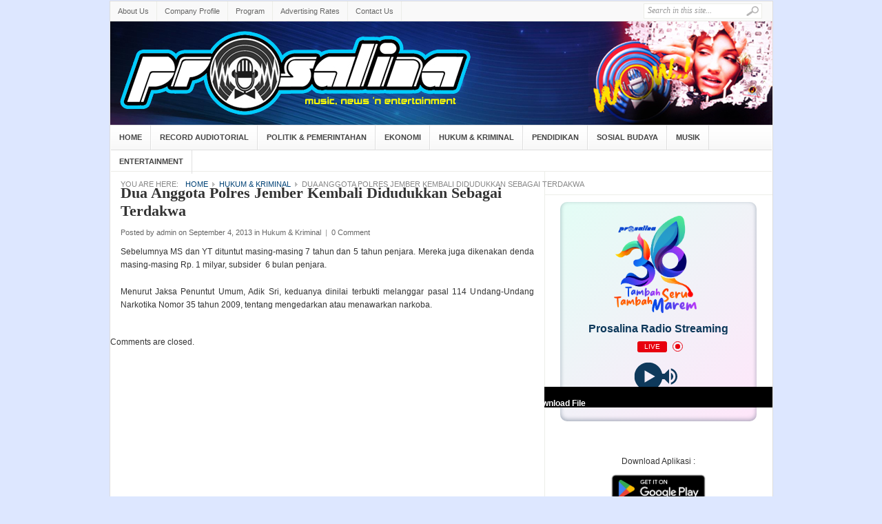

--- FILE ---
content_type: text/html; charset=UTF-8
request_url: https://www.prosalinaradio.com/2013/09/04/dua-anggota-polres-jember-kembali-didudukkan-sebagai-tersangka/
body_size: 11658
content:
<!DOCTYPE html PUBLIC "-//W3C//DTD XHTML 1.0 Transitional//EN" "http://www.w3.org/TR/xhtml1/DTD/xhtml1-transitional.dtd">
<html xmlns="http://www.w3.org/1999/xhtml" lang="en-US" xml:lang="en-US">
<head profile="http://gmpg.org/xfn/11">
<title>  Dua Anggota Polres Jember Kembali Didudukkan Sebagai Terdakwa | Radio Prosalina FM 101.3 Jember</title>
<link rel="stylesheet" type="text/css" href="https://www.prosalinaradio.com/wp-content/themes/pro/style.css" media="screen" />
<meta name='robots' content='max-image-preview:large' />

<script type="text/javascript">
var TB_pluginPath = 'https://www.prosalinaradio.com/wp-content/plugins/tweet-blender', TB_C_pluginPath = 'https://www.prosalinaradio.com/wp-content/plugins/tweet-blender-charts';
var TB_config = {
'widget_check_sources':true,
'rate_limit_data':'Array',
'general_timestamp_format':false,
'general_seo_tweets_googleoff':false,
'general_seo_footer_googleoff':false,
'widget_show_source':true,
'widget_show_refresh':true,
'archive_show_source':false,
'archive_tweets_num':'10',
'archive_is_disabled':false,
'archive_auto_page':false,
'archive_keep_tweets':'0',
'archive_show_source_selector':false,
'advanced_no_search_api':false,
'filter_lang':' ',
'filter_hide_mentions':false,
'filter_hide_replies':false,
'filter_hide_retweets':false,
'filter_bad_strings':false,
'filter_limit_per_source':false,
'filter_hide_same_text':false,
'filter_hide_not_replies':false,
'ajax_url':'https://www.prosalinaradio.com/wp-admin/admin-ajax.php'
}</script>
<link rel='dns-prefetch' href='//www.googletagmanager.com' />
<link rel="alternate" type="application/rss+xml" title="Radio Prosalina FM 101.3 Jember &raquo; Feed" href="https://www.prosalinaradio.com/feed/" />
<link rel="alternate" type="application/rss+xml" title="Radio Prosalina FM 101.3 Jember &raquo; Comments Feed" href="https://www.prosalinaradio.com/comments/feed/" />
<link rel="alternate" type="application/rss+xml" title="Radio Prosalina FM 101.3 Jember &raquo; Dua Anggota Polres Jember Kembali Didudukkan Sebagai Terdakwa Comments Feed" href="https://www.prosalinaradio.com/2013/09/04/dua-anggota-polres-jember-kembali-didudukkan-sebagai-tersangka/feed/" />
<link rel="alternate" title="oEmbed (JSON)" type="application/json+oembed" href="https://www.prosalinaradio.com/wp-json/oembed/1.0/embed?url=https%3A%2F%2Fwww.prosalinaradio.com%2F2013%2F09%2F04%2Fdua-anggota-polres-jember-kembali-didudukkan-sebagai-tersangka%2F" />
<link rel="alternate" title="oEmbed (XML)" type="text/xml+oembed" href="https://www.prosalinaradio.com/wp-json/oembed/1.0/embed?url=https%3A%2F%2Fwww.prosalinaradio.com%2F2013%2F09%2F04%2Fdua-anggota-polres-jember-kembali-didudukkan-sebagai-tersangka%2F&#038;format=xml" />
<meta content="weekly v.2.0.0" name="generator"/><meta content="Theme Junkie Framework v.1.0.5" name="generator"/><style id='wp-img-auto-sizes-contain-inline-css' type='text/css'>
img:is([sizes=auto i],[sizes^="auto," i]){contain-intrinsic-size:3000px 1500px}
/*# sourceURL=wp-img-auto-sizes-contain-inline-css */
</style>
<link rel='stylesheet' id='shortcodes-css' href='https://www.prosalinaradio.com/wp-content/themes/pro/functions/shortcodes/shortcodes.css?ver=6.9' type='text/css' media='all' />
<style id='wp-emoji-styles-inline-css' type='text/css'>

	img.wp-smiley, img.emoji {
		display: inline !important;
		border: none !important;
		box-shadow: none !important;
		height: 1em !important;
		width: 1em !important;
		margin: 0 0.07em !important;
		vertical-align: -0.1em !important;
		background: none !important;
		padding: 0 !important;
	}
/*# sourceURL=wp-emoji-styles-inline-css */
</style>
<style id='wp-block-library-inline-css' type='text/css'>
:root{--wp-block-synced-color:#7a00df;--wp-block-synced-color--rgb:122,0,223;--wp-bound-block-color:var(--wp-block-synced-color);--wp-editor-canvas-background:#ddd;--wp-admin-theme-color:#007cba;--wp-admin-theme-color--rgb:0,124,186;--wp-admin-theme-color-darker-10:#006ba1;--wp-admin-theme-color-darker-10--rgb:0,107,160.5;--wp-admin-theme-color-darker-20:#005a87;--wp-admin-theme-color-darker-20--rgb:0,90,135;--wp-admin-border-width-focus:2px}@media (min-resolution:192dpi){:root{--wp-admin-border-width-focus:1.5px}}.wp-element-button{cursor:pointer}:root .has-very-light-gray-background-color{background-color:#eee}:root .has-very-dark-gray-background-color{background-color:#313131}:root .has-very-light-gray-color{color:#eee}:root .has-very-dark-gray-color{color:#313131}:root .has-vivid-green-cyan-to-vivid-cyan-blue-gradient-background{background:linear-gradient(135deg,#00d084,#0693e3)}:root .has-purple-crush-gradient-background{background:linear-gradient(135deg,#34e2e4,#4721fb 50%,#ab1dfe)}:root .has-hazy-dawn-gradient-background{background:linear-gradient(135deg,#faaca8,#dad0ec)}:root .has-subdued-olive-gradient-background{background:linear-gradient(135deg,#fafae1,#67a671)}:root .has-atomic-cream-gradient-background{background:linear-gradient(135deg,#fdd79a,#004a59)}:root .has-nightshade-gradient-background{background:linear-gradient(135deg,#330968,#31cdcf)}:root .has-midnight-gradient-background{background:linear-gradient(135deg,#020381,#2874fc)}:root{--wp--preset--font-size--normal:16px;--wp--preset--font-size--huge:42px}.has-regular-font-size{font-size:1em}.has-larger-font-size{font-size:2.625em}.has-normal-font-size{font-size:var(--wp--preset--font-size--normal)}.has-huge-font-size{font-size:var(--wp--preset--font-size--huge)}.has-text-align-center{text-align:center}.has-text-align-left{text-align:left}.has-text-align-right{text-align:right}.has-fit-text{white-space:nowrap!important}#end-resizable-editor-section{display:none}.aligncenter{clear:both}.items-justified-left{justify-content:flex-start}.items-justified-center{justify-content:center}.items-justified-right{justify-content:flex-end}.items-justified-space-between{justify-content:space-between}.screen-reader-text{border:0;clip-path:inset(50%);height:1px;margin:-1px;overflow:hidden;padding:0;position:absolute;width:1px;word-wrap:normal!important}.screen-reader-text:focus{background-color:#ddd;clip-path:none;color:#444;display:block;font-size:1em;height:auto;left:5px;line-height:normal;padding:15px 23px 14px;text-decoration:none;top:5px;width:auto;z-index:100000}html :where(.has-border-color){border-style:solid}html :where([style*=border-top-color]){border-top-style:solid}html :where([style*=border-right-color]){border-right-style:solid}html :where([style*=border-bottom-color]){border-bottom-style:solid}html :where([style*=border-left-color]){border-left-style:solid}html :where([style*=border-width]){border-style:solid}html :where([style*=border-top-width]){border-top-style:solid}html :where([style*=border-right-width]){border-right-style:solid}html :where([style*=border-bottom-width]){border-bottom-style:solid}html :where([style*=border-left-width]){border-left-style:solid}html :where(img[class*=wp-image-]){height:auto;max-width:100%}:where(figure){margin:0 0 1em}html :where(.is-position-sticky){--wp-admin--admin-bar--position-offset:var(--wp-admin--admin-bar--height,0px)}@media screen and (max-width:600px){html :where(.is-position-sticky){--wp-admin--admin-bar--position-offset:0px}}

/*# sourceURL=wp-block-library-inline-css */
</style><style id='global-styles-inline-css' type='text/css'>
:root{--wp--preset--aspect-ratio--square: 1;--wp--preset--aspect-ratio--4-3: 4/3;--wp--preset--aspect-ratio--3-4: 3/4;--wp--preset--aspect-ratio--3-2: 3/2;--wp--preset--aspect-ratio--2-3: 2/3;--wp--preset--aspect-ratio--16-9: 16/9;--wp--preset--aspect-ratio--9-16: 9/16;--wp--preset--color--black: #000000;--wp--preset--color--cyan-bluish-gray: #abb8c3;--wp--preset--color--white: #ffffff;--wp--preset--color--pale-pink: #f78da7;--wp--preset--color--vivid-red: #cf2e2e;--wp--preset--color--luminous-vivid-orange: #ff6900;--wp--preset--color--luminous-vivid-amber: #fcb900;--wp--preset--color--light-green-cyan: #7bdcb5;--wp--preset--color--vivid-green-cyan: #00d084;--wp--preset--color--pale-cyan-blue: #8ed1fc;--wp--preset--color--vivid-cyan-blue: #0693e3;--wp--preset--color--vivid-purple: #9b51e0;--wp--preset--gradient--vivid-cyan-blue-to-vivid-purple: linear-gradient(135deg,rgb(6,147,227) 0%,rgb(155,81,224) 100%);--wp--preset--gradient--light-green-cyan-to-vivid-green-cyan: linear-gradient(135deg,rgb(122,220,180) 0%,rgb(0,208,130) 100%);--wp--preset--gradient--luminous-vivid-amber-to-luminous-vivid-orange: linear-gradient(135deg,rgb(252,185,0) 0%,rgb(255,105,0) 100%);--wp--preset--gradient--luminous-vivid-orange-to-vivid-red: linear-gradient(135deg,rgb(255,105,0) 0%,rgb(207,46,46) 100%);--wp--preset--gradient--very-light-gray-to-cyan-bluish-gray: linear-gradient(135deg,rgb(238,238,238) 0%,rgb(169,184,195) 100%);--wp--preset--gradient--cool-to-warm-spectrum: linear-gradient(135deg,rgb(74,234,220) 0%,rgb(151,120,209) 20%,rgb(207,42,186) 40%,rgb(238,44,130) 60%,rgb(251,105,98) 80%,rgb(254,248,76) 100%);--wp--preset--gradient--blush-light-purple: linear-gradient(135deg,rgb(255,206,236) 0%,rgb(152,150,240) 100%);--wp--preset--gradient--blush-bordeaux: linear-gradient(135deg,rgb(254,205,165) 0%,rgb(254,45,45) 50%,rgb(107,0,62) 100%);--wp--preset--gradient--luminous-dusk: linear-gradient(135deg,rgb(255,203,112) 0%,rgb(199,81,192) 50%,rgb(65,88,208) 100%);--wp--preset--gradient--pale-ocean: linear-gradient(135deg,rgb(255,245,203) 0%,rgb(182,227,212) 50%,rgb(51,167,181) 100%);--wp--preset--gradient--electric-grass: linear-gradient(135deg,rgb(202,248,128) 0%,rgb(113,206,126) 100%);--wp--preset--gradient--midnight: linear-gradient(135deg,rgb(2,3,129) 0%,rgb(40,116,252) 100%);--wp--preset--font-size--small: 13px;--wp--preset--font-size--medium: 20px;--wp--preset--font-size--large: 36px;--wp--preset--font-size--x-large: 42px;--wp--preset--spacing--20: 0.44rem;--wp--preset--spacing--30: 0.67rem;--wp--preset--spacing--40: 1rem;--wp--preset--spacing--50: 1.5rem;--wp--preset--spacing--60: 2.25rem;--wp--preset--spacing--70: 3.38rem;--wp--preset--spacing--80: 5.06rem;--wp--preset--shadow--natural: 6px 6px 9px rgba(0, 0, 0, 0.2);--wp--preset--shadow--deep: 12px 12px 50px rgba(0, 0, 0, 0.4);--wp--preset--shadow--sharp: 6px 6px 0px rgba(0, 0, 0, 0.2);--wp--preset--shadow--outlined: 6px 6px 0px -3px rgb(255, 255, 255), 6px 6px rgb(0, 0, 0);--wp--preset--shadow--crisp: 6px 6px 0px rgb(0, 0, 0);}:where(.is-layout-flex){gap: 0.5em;}:where(.is-layout-grid){gap: 0.5em;}body .is-layout-flex{display: flex;}.is-layout-flex{flex-wrap: wrap;align-items: center;}.is-layout-flex > :is(*, div){margin: 0;}body .is-layout-grid{display: grid;}.is-layout-grid > :is(*, div){margin: 0;}:where(.wp-block-columns.is-layout-flex){gap: 2em;}:where(.wp-block-columns.is-layout-grid){gap: 2em;}:where(.wp-block-post-template.is-layout-flex){gap: 1.25em;}:where(.wp-block-post-template.is-layout-grid){gap: 1.25em;}.has-black-color{color: var(--wp--preset--color--black) !important;}.has-cyan-bluish-gray-color{color: var(--wp--preset--color--cyan-bluish-gray) !important;}.has-white-color{color: var(--wp--preset--color--white) !important;}.has-pale-pink-color{color: var(--wp--preset--color--pale-pink) !important;}.has-vivid-red-color{color: var(--wp--preset--color--vivid-red) !important;}.has-luminous-vivid-orange-color{color: var(--wp--preset--color--luminous-vivid-orange) !important;}.has-luminous-vivid-amber-color{color: var(--wp--preset--color--luminous-vivid-amber) !important;}.has-light-green-cyan-color{color: var(--wp--preset--color--light-green-cyan) !important;}.has-vivid-green-cyan-color{color: var(--wp--preset--color--vivid-green-cyan) !important;}.has-pale-cyan-blue-color{color: var(--wp--preset--color--pale-cyan-blue) !important;}.has-vivid-cyan-blue-color{color: var(--wp--preset--color--vivid-cyan-blue) !important;}.has-vivid-purple-color{color: var(--wp--preset--color--vivid-purple) !important;}.has-black-background-color{background-color: var(--wp--preset--color--black) !important;}.has-cyan-bluish-gray-background-color{background-color: var(--wp--preset--color--cyan-bluish-gray) !important;}.has-white-background-color{background-color: var(--wp--preset--color--white) !important;}.has-pale-pink-background-color{background-color: var(--wp--preset--color--pale-pink) !important;}.has-vivid-red-background-color{background-color: var(--wp--preset--color--vivid-red) !important;}.has-luminous-vivid-orange-background-color{background-color: var(--wp--preset--color--luminous-vivid-orange) !important;}.has-luminous-vivid-amber-background-color{background-color: var(--wp--preset--color--luminous-vivid-amber) !important;}.has-light-green-cyan-background-color{background-color: var(--wp--preset--color--light-green-cyan) !important;}.has-vivid-green-cyan-background-color{background-color: var(--wp--preset--color--vivid-green-cyan) !important;}.has-pale-cyan-blue-background-color{background-color: var(--wp--preset--color--pale-cyan-blue) !important;}.has-vivid-cyan-blue-background-color{background-color: var(--wp--preset--color--vivid-cyan-blue) !important;}.has-vivid-purple-background-color{background-color: var(--wp--preset--color--vivid-purple) !important;}.has-black-border-color{border-color: var(--wp--preset--color--black) !important;}.has-cyan-bluish-gray-border-color{border-color: var(--wp--preset--color--cyan-bluish-gray) !important;}.has-white-border-color{border-color: var(--wp--preset--color--white) !important;}.has-pale-pink-border-color{border-color: var(--wp--preset--color--pale-pink) !important;}.has-vivid-red-border-color{border-color: var(--wp--preset--color--vivid-red) !important;}.has-luminous-vivid-orange-border-color{border-color: var(--wp--preset--color--luminous-vivid-orange) !important;}.has-luminous-vivid-amber-border-color{border-color: var(--wp--preset--color--luminous-vivid-amber) !important;}.has-light-green-cyan-border-color{border-color: var(--wp--preset--color--light-green-cyan) !important;}.has-vivid-green-cyan-border-color{border-color: var(--wp--preset--color--vivid-green-cyan) !important;}.has-pale-cyan-blue-border-color{border-color: var(--wp--preset--color--pale-cyan-blue) !important;}.has-vivid-cyan-blue-border-color{border-color: var(--wp--preset--color--vivid-cyan-blue) !important;}.has-vivid-purple-border-color{border-color: var(--wp--preset--color--vivid-purple) !important;}.has-vivid-cyan-blue-to-vivid-purple-gradient-background{background: var(--wp--preset--gradient--vivid-cyan-blue-to-vivid-purple) !important;}.has-light-green-cyan-to-vivid-green-cyan-gradient-background{background: var(--wp--preset--gradient--light-green-cyan-to-vivid-green-cyan) !important;}.has-luminous-vivid-amber-to-luminous-vivid-orange-gradient-background{background: var(--wp--preset--gradient--luminous-vivid-amber-to-luminous-vivid-orange) !important;}.has-luminous-vivid-orange-to-vivid-red-gradient-background{background: var(--wp--preset--gradient--luminous-vivid-orange-to-vivid-red) !important;}.has-very-light-gray-to-cyan-bluish-gray-gradient-background{background: var(--wp--preset--gradient--very-light-gray-to-cyan-bluish-gray) !important;}.has-cool-to-warm-spectrum-gradient-background{background: var(--wp--preset--gradient--cool-to-warm-spectrum) !important;}.has-blush-light-purple-gradient-background{background: var(--wp--preset--gradient--blush-light-purple) !important;}.has-blush-bordeaux-gradient-background{background: var(--wp--preset--gradient--blush-bordeaux) !important;}.has-luminous-dusk-gradient-background{background: var(--wp--preset--gradient--luminous-dusk) !important;}.has-pale-ocean-gradient-background{background: var(--wp--preset--gradient--pale-ocean) !important;}.has-electric-grass-gradient-background{background: var(--wp--preset--gradient--electric-grass) !important;}.has-midnight-gradient-background{background: var(--wp--preset--gradient--midnight) !important;}.has-small-font-size{font-size: var(--wp--preset--font-size--small) !important;}.has-medium-font-size{font-size: var(--wp--preset--font-size--medium) !important;}.has-large-font-size{font-size: var(--wp--preset--font-size--large) !important;}.has-x-large-font-size{font-size: var(--wp--preset--font-size--x-large) !important;}
/*# sourceURL=global-styles-inline-css */
</style>

<style id='classic-theme-styles-inline-css' type='text/css'>
/*! This file is auto-generated */
.wp-block-button__link{color:#fff;background-color:#32373c;border-radius:9999px;box-shadow:none;text-decoration:none;padding:calc(.667em + 2px) calc(1.333em + 2px);font-size:1.125em}.wp-block-file__button{background:#32373c;color:#fff;text-decoration:none}
/*# sourceURL=/wp-includes/css/classic-themes.min.css */
</style>
<link rel='stylesheet' id='tablepress-default-css' href='https://www.prosalinaradio.com/wp-content/plugins/tablepress/css/build/default.css?ver=3.2' type='text/css' media='all' />
<link rel='stylesheet' id='tb-css-css' href='https://www.prosalinaradio.com/wp-content/plugins/tweet-blender/css/tweets.css?ver=6.9' type='text/css' media='all' />
<script type="text/javascript" src="https://www.prosalinaradio.com/wp-includes/js/jquery/jquery.min.js?ver=3.7.1" id="jquery-core-js"></script>
<script type="text/javascript" src="https://www.prosalinaradio.com/wp-includes/js/jquery/jquery-migrate.min.js?ver=3.4.1" id="jquery-migrate-js"></script>
<script type="text/javascript" src="https://www.prosalinaradio.com/wp-content/plugins/simple-twitter-plugin/lib/js/twitter.js?ver=6.9" id="simple-twitter-js"></script>

<!-- Google tag (gtag.js) snippet added by Site Kit -->
<!-- Google Analytics snippet added by Site Kit -->
<script type="text/javascript" src="https://www.googletagmanager.com/gtag/js?id=GT-WKGRXRSB" id="google_gtagjs-js" async></script>
<script type="text/javascript" id="google_gtagjs-js-after">
/* <![CDATA[ */
window.dataLayer = window.dataLayer || [];function gtag(){dataLayer.push(arguments);}
gtag("set","linker",{"domains":["www.prosalinaradio.com"]});
gtag("js", new Date());
gtag("set", "developer_id.dZTNiMT", true);
gtag("config", "GT-WKGRXRSB");
 window._googlesitekit = window._googlesitekit || {}; window._googlesitekit.throttledEvents = []; window._googlesitekit.gtagEvent = (name, data) => { var key = JSON.stringify( { name, data } ); if ( !! window._googlesitekit.throttledEvents[ key ] ) { return; } window._googlesitekit.throttledEvents[ key ] = true; setTimeout( () => { delete window._googlesitekit.throttledEvents[ key ]; }, 5 ); gtag( "event", name, { ...data, event_source: "site-kit" } ); }; 
//# sourceURL=google_gtagjs-js-after
/* ]]> */
</script>
<script type="text/javascript" src="https://www.prosalinaradio.com/wp-content/themes/pro/includes/js/jquery-ui.custom.min.js?ver=1.8.5" id="jquery-ui-js"></script>
<script type="text/javascript" src="https://www.prosalinaradio.com/wp-content/themes/pro/includes/js/jcookie.js?ver=0.1" id="jquery-jcookie-js"></script>
<script type="text/javascript" src="https://www.prosalinaradio.com/wp-content/themes/pro/includes/js/jcarousellite.js?ver=1.0.1" id="jquery-jcarousellite-js"></script>
<script type="text/javascript" src="https://www.prosalinaradio.com/wp-content/themes/pro/includes/js/superfish.js?ver=1.0" id="jquery-superfish-js"></script>
<script type="text/javascript" src="https://www.prosalinaradio.com/wp-content/themes/pro/includes/js/jquery.flexslider-min.js?ver=3.0.4" id="jquery-slides-js"></script>
<script type="text/javascript" src="https://www.prosalinaradio.com/wp-content/themes/pro/includes/js/scrolltopcontrol.js?ver=1.1" id="jquery-scrolltopcontrol-js"></script>
<script type="text/javascript" src="https://www.prosalinaradio.com/wp-content/themes/pro/includes/js/custom.js?ver=1.0" id="jquery-custom-js"></script>
<script type="text/javascript" src="https://www.prosalinaradio.com/wp-content/themes/pro/functions/shortcodes/shortcodes.js?ver=1.0.0" id="tj_shortcodes-js"></script>
<link rel="https://api.w.org/" href="https://www.prosalinaradio.com/wp-json/" /><link rel="alternate" title="JSON" type="application/json" href="https://www.prosalinaradio.com/wp-json/wp/v2/posts/3115" /><link rel="EditURI" type="application/rsd+xml" title="RSD" href="https://www.prosalinaradio.com/xmlrpc.php?rsd" />
<meta name="generator" content="WordPress 6.9" />
<link rel="canonical" href="https://www.prosalinaradio.com/2013/09/04/dua-anggota-polres-jember-kembali-didudukkan-sebagai-tersangka/" />
<link rel='shortlink' href='https://www.prosalinaradio.com/?p=3115' />
<meta name="generator" content="Site Kit by Google 1.160.1" /><link rel="stylesheet" href="/wp-content/plugins/widgetkit/cache/widgetkit-37d0bfaf.css" />
<script src="/wp-content/plugins/widgetkit/cache/widgetkit-1c0fd361.js"></script>
<link rel="shortcut icon" href="http://www.prosalinaradio.com/wp-content/uploads/2014/05/icon.ico" /><!-- Custom Styling -->
<style type="text/css">
body { }                                                                                                                          
</style>
<style type="text/css" id="custom-background-css">
body.custom-background { background-color: #dde7ff; }
</style>
	<link rel="icon" href="https://www.prosalinaradio.com/wp-content/uploads/2025/12/cropped-Site-Icon-1-scaled-1-32x32.png" sizes="32x32" />
<link rel="icon" href="https://www.prosalinaradio.com/wp-content/uploads/2025/12/cropped-Site-Icon-1-scaled-1-192x192.png" sizes="192x192" />
<link rel="apple-touch-icon" href="https://www.prosalinaradio.com/wp-content/uploads/2025/12/cropped-Site-Icon-1-scaled-1-180x180.png" />
<meta name="msapplication-TileImage" content="https://www.prosalinaradio.com/wp-content/uploads/2025/12/cropped-Site-Icon-1-scaled-1-270x270.png" />
<link rel='stylesheet' id='radio-player-css' href='https://www.prosalinaradio.com/wp-content/plugins/radio-player/assets/css/frontend.css?ver=2.0.89' type='text/css' media='all' />
<style id='radio-player-inline-css' type='text/css'>
div.radio-player .radio-player-song-title span.track-title { animation-duration: 10s; }
/*# sourceURL=radio-player-inline-css */
</style>
<link rel='stylesheet' id='tabby-css' href='https://www.prosalinaradio.com/wp-content/plugins/tabby-responsive-tabs/css/tabby.css?ver=1.4.1' type='text/css' media='all' />
<link rel='stylesheet' id='tabby-print-css' href='https://www.prosalinaradio.com/wp-content/plugins/tabby-responsive-tabs/css/tabby-print.css?ver=1.4.1' type='text/css' media='print' />
</head>
<body class="wp-singular post-template-default single single-post postid-3115 single-format-standard custom-background wp-theme-pro chrome">
<div id="wrapper">
	<div id="top">
		<div id="search">
			<form method="get" id="searchform" action="https://www.prosalinaradio.com">
				<input type="text" class="field" name="s" id="s"  value="Search in this site..." onfocus="if (this.value == 'Search in this site...') {this.value = '';}" onblur="if (this.value == '') {this.value = 'Search in this site...';}" />
				<input class="submit btn" type="image" src="https://www.prosalinaradio.com/wp-content/themes/pro/images/icon-search.gif" value="Go" />
			</form>
		</div><!--end #search -->

<!--begin of top navigation-->			
		<ul class="topnav">	
		<div class="menu-topmenu-container"><ul id="menu-topmenu" class="menu"><li id="menu-item-5565" class="menu-item menu-item-type-post_type menu-item-object-page menu-item-5565"><a href="https://www.prosalinaradio.com/about-us/">About Us</a></li>
<li id="menu-item-5568" class="menu-item menu-item-type-post_type menu-item-object-page menu-item-5568"><a href="https://www.prosalinaradio.com/company-profile/">Company Profile</a></li>
<li id="menu-item-5571" class="menu-item menu-item-type-post_type menu-item-object-page menu-item-has-children menu-item-5571"><a href="https://www.prosalinaradio.com/program/">Program</a>
<ul class="sub-menu">
	<li id="menu-item-5572" class="menu-item menu-item-type-post_type menu-item-object-page menu-item-5572"><a href="https://www.prosalinaradio.com/program/menu-acara-harian/">Menu Acara Harian</a></li>
	<li id="menu-item-5573" class="menu-item menu-item-type-post_type menu-item-object-page menu-item-5573"><a href="https://www.prosalinaradio.com/program/menu-acara-mingguan/">Menu Acara Mingguan</a></li>
</ul>
</li>
<li id="menu-item-5566" class="menu-item menu-item-type-post_type menu-item-object-page menu-item-5566"><a href="https://www.prosalinaradio.com/advertising-rates/">Advertising Rates</a></li>
<li id="menu-item-5579" class="menu-item menu-item-type-post_type menu-item-object-page menu-item-5579"><a href="https://www.prosalinaradio.com/contact-us/">Contact Us</a></li>
</ul></div><!--begin of top social links-->		
			
    	</ul> <!--end .top-social-->
<!--end of top social links-->    	

    </div> <!--end #top-->
    	
	<div id="header">
		<div id="image-logo" class="logo">		
			                  <a class="imagelogo" href="https://www.prosalinaradio.com" ><img src="http://www.prosalinaradio.com/wp-content/uploads/2014/04/h-web.jpg" alt="Radio Prosalina FM 101.3 Jember" id="logo"/></a>
               
		</div>
				<div class="clear"></div>
		
	</div><!-- #header -->

	<div id="cat-menu">
    <ul>
		            <li class="first"><a href="https://www.prosalinaradio.com">Home</a></li>		
        <li id="menu-item-7979" class="menu-item menu-item-type-taxonomy menu-item-object-category menu-item-7979"><a href="https://www.prosalinaradio.com/kategori/audiotorial/">Record Audiotorial</a></li>
<li id="menu-item-5170" class="menu-item menu-item-type-taxonomy menu-item-object-category menu-item-5170"><a href="https://www.prosalinaradio.com/kategori/politik/">Politik &amp; Pemerintahan</a></li>
<li id="menu-item-5171" class="menu-item menu-item-type-taxonomy menu-item-object-category menu-item-5171"><a href="https://www.prosalinaradio.com/kategori/ekonomi/">Ekonomi</a></li>
<li id="menu-item-5169" class="menu-item menu-item-type-taxonomy menu-item-object-category current-post-ancestor current-menu-parent current-post-parent menu-item-5169"><a href="https://www.prosalinaradio.com/kategori/hukum-dan-kriminal/">Hukum &#038; Kriminal</a></li>
<li id="menu-item-5172" class="menu-item menu-item-type-taxonomy menu-item-object-category menu-item-5172"><a href="https://www.prosalinaradio.com/kategori/pendidikan/">Pendidikan</a></li>
<li id="menu-item-7980" class="menu-item menu-item-type-taxonomy menu-item-object-category menu-item-7980"><a href="https://www.prosalinaradio.com/kategori/sosial-budaya/">Sosial Budaya</a></li>
<li id="menu-item-5576" class="menu-item menu-item-type-taxonomy menu-item-object-category menu-item-5576"><a href="https://www.prosalinaradio.com/kategori/musik/">Musik</a></li>
<li id="menu-item-5173" class="menu-item menu-item-type-taxonomy menu-item-object-category menu-item-5173"><a href="https://www.prosalinaradio.com/kategori/entertainment/">Entertainment</a></li>
       
    </ul>
	</div> <!--end #cat-nav-->
	<div id="breadcrumb" class="clear">
		<span class="current-time"></span>
		You are here:<a class="home" href="https://www.prosalinaradio.com">Home</a>  <a href="https://www.prosalinaradio.com/kategori/hukum-dan-kriminal/">Hukum &amp; Kriminal</a>  <span class="current">Dua Anggota Polres Jember Kembali Didudukkan Sebagai Terdakwa</span>	</div>
	<div id="main" class="clear"><div id="container">
	<div id="content">
				<div id="post-3115" class="post-3115 post type-post status-publish format-standard hentry category-hukum-dan-kriminal">
			<h1 class="entry-title">Dua Anggota Polres Jember Kembali Didudukkan Sebagai Terdakwa</h1>
			<div class="entry-meta">
				<span class="meta-author">Posted by <a href="https://www.prosalinaradio.com/author/admin/" title="Posts by admin" rel="author">admin</a></span>
				<span class="meta-date">on September 4, 2013</span>
				<span class="meta-cat">in <a href="https://www.prosalinaradio.com/kategori/hukum-dan-kriminal/" rel="category tag">Hukum &amp; Kriminal</a></span>
				<span class="meta-sep">|</span>
				<span class="meta-comments"><a href="https://www.prosalinaradio.com/2013/09/04/dua-anggota-polres-jember-kembali-didudukkan-sebagai-tersangka/#respond">0 Comment</a></span>
							</div> <!--end .entry-meta-->

			<div class="entry entry-content">
            					
<p style="text-align: justify;"> 	Sebelumnya MS dan YT dituntut masing-masing 7 tahun dan 5 tahun penjara. Mereka juga dikenakan denda masing-masing Rp. 1 milyar, subsider  6 bulan penjara.</p>
<p style="text-align: justify;"> 	Menurut Jaksa Penuntut Umum, Adik Sri, keduanya dinilai terbukti melanggar pasal 114 Undang-Undang Narkotika Nomor 35 tahun 2009, tentang mengedarkan atau menawarkan narkoba.</p>
                							</div> <!--end .entry-->

			
					</div>
		<div id="comments">
	


	<p class="nocomments">Comments are closed.</p>


								
</div><!-- #comments -->
	</div><!--end #content -->
</div><!--end #container -->

<div id="sidebar">
        <div id="text-3" class="widget widget_text">			<div class="textwidget"><center>
<div class="radio_player" data-player-type="shortcode" data-data="[base64]"></div>
</br>
Download Aplikasi : <br />
<strong>
    <a href="https://play.google.com/store/apps/details?id=com.prosalinaradio.prosalinaradio" target="_blank">
        <img src="https://play.google.com/intl/en_us/badges/static/images/badges/en_badge_web_generic.png?hl=id" 
             alt="Get it on Google Play" 
             style="height:60px; auto;">
    </a>
</strong>
</center>
</div>
		</div><div id="twittertimeline-2" class="widget widget_twittertimeline"><a class="twitter-timeline"  
	data-widget-id="451273427752468480"
	width="520"
	height="600"
	data-theme="light" 
	data-link-color="#333333"
	data-border-color=#e8e8e8	data-chrome=""
	data-tweet-limit=""
	lang=""></a></div><div id="text-4" class="widget widget_text"><h3 class="widget-title">Charts</h3>			<div class="textwidget"><div class="responsive-tabs">
<p class="tabtitle">Liga Katulistiwa</p>
<div class="tabcontent">


<table id="tablepress-3" class="tablepress tablepress-id-3">
<tbody class="row-striping row-hover">
<tr class="row-1">
	<td class="column-1">1</td><td class="column-2">Rizky Febian x Adrian Khalif</td><td class="column-3">Alamak</td><td class="column-4"></td>
</tr>
<tr class="row-2">
	<td class="column-1">2</td><td class="column-2">Afgan</td><td class="column-3">Kacamata</td><td class="column-4"></td>
</tr>
<tr class="row-3">
	<td class="column-1">3</td><td class="column-2">Ran x Yovie Widianto</td><td class="column-3">Cukup Sudah</td><td class="column-4"></td>
</tr>
<tr class="row-4">
	<td class="column-1">4</td><td class="column-2">Mytha Lestari</td><td class="column-3">Aduhai</td><td class="column-4"></td>
</tr>
<tr class="row-5">
	<td class="column-1">5</td><td class="column-2">Aisha Retno x Ade Govinda</td><td class="column-3">Semoga Saja</td><td class="column-4"></td>
</tr>
<tr class="row-6">
	<td class="column-1">6</td><td class="column-2">Anneth</td><td class="column-3">Senandung Asmara</td><td class="column-4"></td>
</tr>
<tr class="row-7">
	<td class="column-1">7</td><td class="column-2">Armada</td><td class="column-3">Terima Kasih</td><td class="column-4"></td>
</tr>
<tr class="row-8">
	<td class="column-1">8</td><td class="column-2">Suara Kayu</td><td class="column-3">Cerita Kesukaan</td><td class="column-4"></td>
</tr>
<tr class="row-9">
	<td class="column-1">9</td><td class="column-2">Pee Wee Gaskins</td><td class="column-3">Terbang</td><td class="column-4"></td>
</tr>
<tr class="row-10">
	<td class="column-1">10</td><td class="column-2">Deddy Lisan</td><td class="column-3">Kamu Takdirku</td><td class="column-4"></td>
</tr>
</tbody>
</table>
<!-- #tablepress-3 from cache -->


</div><p class="tabtitle">10 Top Dangdut</p>
<div class="tabcontent">


<table id="tablepress-4" class="tablepress tablepress-id-4">
<tbody class="row-striping row-hover">
<tr class="row-1">
	<td class="column-1">1</td><td class="column-2"> Dato' Siti Nurhaliza &amp; Lesti</td><td class="column-3">Kumbang Bunga</td>
</tr>
<tr class="row-2">
	<td class="column-1">2</td><td class="column-2">Happy Asmara</td><td class="column-3">Sabar</td>
</tr>
<tr class="row-3">
	<td class="column-1">3</td><td class="column-2">Jirayut</td><td class="column-3">Kecewa</td>
</tr>
<tr class="row-4">
	<td class="column-1">4</td><td class="column-2">Afan </td><td class="column-3">Kepalsuanmu</td>
</tr>
<tr class="row-5">
	<td class="column-1">5</td><td class="column-2">Rhoma Irama</td><td class="column-3">Senyum</td>
</tr>
<tr class="row-6">
	<td class="column-1">6</td><td class="column-2">Start Koplo</td><td class="column-3">Sewates Selingan</td>
</tr>
<tr class="row-7">
	<td class="column-1">7</td><td class="column-2">Denny Caknan feat NDX AKA</td><td class="column-3">Ropang</td>
</tr>
<tr class="row-8">
	<td class="column-1">8</td><td class="column-2">Aura Bilqys</td><td class="column-3">Selalu Milikmu</td>
</tr>
<tr class="row-9">
	<td class="column-1">9</td><td class="column-2">Wina Gacima</td><td class="column-3">Dibanting-banting</td>
</tr>
<tr class="row-10">
	<td class="column-1">10</td><td class="column-2">Inul Daratista</td><td class="column-3">Hidupku untuk Cinta</td>
</tr>
</tbody>
</table>
<!-- #tablepress-4 from cache -->

</div></div></div>
		</div><div id="text-5" class="widget widget_text"><h3 class="widget-title">Advertisement</h3>			<div class="textwidget"><center>
<img src="https://www.prosalinaradio.com/wp-content/uploads/2024/12/umroh-2025.jpg" height="300px" weight="300px"></br></br>
<img src="https://www.prosalinaradio.com/wp-content/uploads/2024/10/andalan.jpg" height="300px" weight="300px"></br></br>
<img src="https://www.prosalinaradio.com/wp-content/uploads/2024/10/fres.jpg" height="300px" weight="300px"></br></br>
<img src="https://www.prosalinaradio.com/wp-content/uploads/2024/10/jasjus.jpg" height="300px" weight="300px">
</center></div>
		</div></div> <!--end #sidebar-->		</div><!--end #main-->
	<div id="footer">
		<div class="footer-cat">
			 <ul><li id="menu-item-7943" class="menu-item menu-item-type-custom menu-item-object-custom menu-item-home menu-item-7943"><a href="http://www.prosalinaradio.com/">Home</a></li>
<li id="menu-item-7944" class="menu-item menu-item-type-post_type menu-item-object-page menu-item-7944"><a href="https://www.prosalinaradio.com/audiotorial/">Audiotorial</a></li>
<li id="menu-item-7951" class="menu-item menu-item-type-taxonomy menu-item-object-category menu-item-7951"><a href="https://www.prosalinaradio.com/kategori/berita/">Berita</a></li>
<li id="menu-item-7948" class="menu-item menu-item-type-taxonomy menu-item-object-category menu-item-7948"><a href="https://www.prosalinaradio.com/kategori/ekonomi/">Ekonomi</a></li>
<li id="menu-item-7950" class="menu-item menu-item-type-taxonomy menu-item-object-category menu-item-7950"><a href="https://www.prosalinaradio.com/kategori/entertainment/">Entertainment</a></li>
<li id="menu-item-7946" class="menu-item menu-item-type-taxonomy menu-item-object-category current-post-ancestor current-menu-parent current-post-parent menu-item-7946"><a href="https://www.prosalinaradio.com/kategori/hukum-dan-kriminal/">Hukum &#038; Kriminal</a></li>
<li id="menu-item-7952" class="menu-item menu-item-type-taxonomy menu-item-object-category menu-item-7952"><a href="https://www.prosalinaradio.com/kategori/musik/">Musik</a></li>
<li id="menu-item-7949" class="menu-item menu-item-type-taxonomy menu-item-object-category menu-item-7949"><a href="https://www.prosalinaradio.com/kategori/pendidikan/">Pendidikan</a></li>
<li id="menu-item-7947" class="menu-item menu-item-type-taxonomy menu-item-object-category menu-item-7947"><a href="https://www.prosalinaradio.com/kategori/politik/">Politik &amp; Pemerintahan</a></li>
<li id="menu-item-7945" class="menu-item menu-item-type-taxonomy menu-item-object-category menu-item-7945"><a href="https://www.prosalinaradio.com/kategori/sosial-budaya/">Sosial Budaya</a></li>
</ul>
		</div> <!--end .footer-cat-->
		
		<div class="bottom clear">
			<div class="left">
				&copy;  <a href="https://www.prosalinaradio.com" title="Radio Prosalina FM 101.3 Jember" rel="home">Radio Prosalina FM 101.3 Jember</a>. All rights reserved. <a href="http://validator.w3.org/check?uri=referer" target="_blank">XHTML</a> / <a href="http://jigsaw.w3.org/css-validator/check?uri=referer" target="_blank">CSS</a> Valid.
			</div> <!--end .left--> 
			<div class="right">
				Maintenance by <a href="https://www.facebook.com/no7ember/">Wilar Bayu Priambodo</a>              			</div> <!--end .right-->
			
            
		</div> <!--end .bottom-->
		
	</div> <!--end #footer -->

</div> <!--end #wrapper -->
<script type="speculationrules">
{"prefetch":[{"source":"document","where":{"and":[{"href_matches":"/*"},{"not":{"href_matches":["/wp-*.php","/wp-admin/*","/wp-content/uploads/*","/wp-content/*","/wp-content/plugins/*","/wp-content/themes/pro/*","/*\\?(.+)"]}},{"not":{"selector_matches":"a[rel~=\"nofollow\"]"}},{"not":{"selector_matches":".no-prefetch, .no-prefetch a"}}]},"eagerness":"conservative"}]}
</script>
<script type="text/javascript" id="tb-lib-js-extra">
/* <![CDATA[ */
var TB_labels = {"no_config":"No configuration settings found","twitter_logo":"Twitter Logo","kino":"Development by Kirill Novitchenko","refresh":"Refresh","no_sources":"Twitter sources to blend are not defined","no_global_config":"Cannot retrieve Tweet Blender configuration options","version_msg":"Powered by Tweet Blender plugin v{0} blending {1}","limit_msg":"You reached Twitter API connection limit","no_tweets_msg":"No tweets found for {0}","loading_msg":"Loading tweets...","time_past":"{0} {1} ago","time_future":"in {0} {1}","second":"second","seconds":"seconds","minute":"minute","minutes":"minutes","hour":"hour","hours":"hours","day":"day","days":"days","week":"week","weeks":"weeks","month":"month","months":"months","year":"year","years":"years","check_fail":"Check failed","limit_num":"Max is {0}/hour","limit_left":"You have {0} left","from":"from","reply":"reply","follow":"follow","limit_reset":"Next reset","view_more":"view more"};
//# sourceURL=tb-lib-js-extra
/* ]]> */
</script>
<script type="text/javascript" src="https://www.prosalinaradio.com/wp-content/plugins/tweet-blender/js/lib.js?ver=6.9" id="tb-lib-js"></script>
<script type="text/javascript" src="https://www.prosalinaradio.com/wp-content/plugins/tweet-blender/js/main.js?ver=6.9" id="tb-main-js"></script>
<script type="text/javascript" src="https://www.prosalinaradio.com/wp-includes/js/comment-reply.min.js?ver=6.9" id="comment-reply-js" async="async" data-wp-strategy="async" fetchpriority="low"></script>
<script type="text/javascript" src="https://www.prosalinaradio.com/wp-includes/js/dist/vendor/react.min.js?ver=18.3.1.1" id="react-js"></script>
<script type="text/javascript" src="https://www.prosalinaradio.com/wp-includes/js/dist/vendor/react-dom.min.js?ver=18.3.1.1" id="react-dom-js"></script>
<script type="text/javascript" src="https://www.prosalinaradio.com/wp-includes/js/dist/hooks.min.js?ver=dd5603f07f9220ed27f1" id="wp-hooks-js"></script>
<script type="text/javascript" src="https://www.prosalinaradio.com/wp-includes/js/dist/i18n.min.js?ver=c26c3dc7bed366793375" id="wp-i18n-js"></script>
<script type="text/javascript" id="wp-i18n-js-after">
/* <![CDATA[ */
wp.i18n.setLocaleData( { 'text direction\u0004ltr': [ 'ltr' ] } );
//# sourceURL=wp-i18n-js-after
/* ]]> */
</script>
<script type="text/javascript" src="https://www.prosalinaradio.com/wp-includes/js/underscore.min.js?ver=1.13.7" id="underscore-js"></script>
<script type="text/javascript" id="wp-util-js-extra">
/* <![CDATA[ */
var _wpUtilSettings = {"ajax":{"url":"/wp-admin/admin-ajax.php"}};
//# sourceURL=wp-util-js-extra
/* ]]> */
</script>
<script type="text/javascript" src="https://www.prosalinaradio.com/wp-includes/js/wp-util.min.js?ver=6.9" id="wp-util-js"></script>
<script type="text/javascript" src="https://www.prosalinaradio.com/wp-content/plugins/radio-player/assets/vendor/hls.min.js?ver=6.9" id="radio-player-hls-js"></script>
<script type="text/javascript" id="radio-player-js-extra">
/* <![CDATA[ */
var radioPlayer = {"plugin_url":"https://www.prosalinaradio.com/wp-content/plugins/radio-player","admin_url":"https://www.prosalinaradio.com/wp-admin/","ajax_url":"https://www.prosalinaradio.com/wp-admin/admin-ajax.php","site_url":"https://www.prosalinaradio.com","popup_url":"http://www.prosalinaradio.com","nonce":"cfd2519a52","isPro":"","settings":{"httpPlayer":false,"volume":80,"customPopupSize":false,"popupWidth":420,"popupHeight":330,"proxyURL":"","excludeAll":false,"excludePages":[],"stickyStyle":"fullwidth","excludeExceptPages":[],"enableStats":false,"ads_report_recipients":"no7ember@yahoo.com"},"can_ads_player":"","can_proxy_player_addon":""};
//# sourceURL=radio-player-js-extra
/* ]]> */
</script>
<script type="text/javascript" src="https://www.prosalinaradio.com/wp-content/plugins/radio-player/assets/js/frontend.js?ver=2.0.89" id="radio-player-js"></script>
<script type="text/javascript" src="https://www.prosalinaradio.com/wp-content/plugins/tabby-responsive-tabs/js/tabby.js?ver=1.4.1" id="tabby-js"></script>
<script type="text/javascript" id="tabby-js-after">
/* <![CDATA[ */
jQuery(document).ready(function($) { RESPONSIVEUI.responsiveTabs(); })
//# sourceURL=tabby-js-after
/* ]]> */
</script>
<script id="wp-emoji-settings" type="application/json">
{"baseUrl":"https://s.w.org/images/core/emoji/17.0.2/72x72/","ext":".png","svgUrl":"https://s.w.org/images/core/emoji/17.0.2/svg/","svgExt":".svg","source":{"concatemoji":"https://www.prosalinaradio.com/wp-includes/js/wp-emoji-release.min.js?ver=6.9"}}
</script>
<script type="module">
/* <![CDATA[ */
/*! This file is auto-generated */
const a=JSON.parse(document.getElementById("wp-emoji-settings").textContent),o=(window._wpemojiSettings=a,"wpEmojiSettingsSupports"),s=["flag","emoji"];function i(e){try{var t={supportTests:e,timestamp:(new Date).valueOf()};sessionStorage.setItem(o,JSON.stringify(t))}catch(e){}}function c(e,t,n){e.clearRect(0,0,e.canvas.width,e.canvas.height),e.fillText(t,0,0);t=new Uint32Array(e.getImageData(0,0,e.canvas.width,e.canvas.height).data);e.clearRect(0,0,e.canvas.width,e.canvas.height),e.fillText(n,0,0);const a=new Uint32Array(e.getImageData(0,0,e.canvas.width,e.canvas.height).data);return t.every((e,t)=>e===a[t])}function p(e,t){e.clearRect(0,0,e.canvas.width,e.canvas.height),e.fillText(t,0,0);var n=e.getImageData(16,16,1,1);for(let e=0;e<n.data.length;e++)if(0!==n.data[e])return!1;return!0}function u(e,t,n,a){switch(t){case"flag":return n(e,"\ud83c\udff3\ufe0f\u200d\u26a7\ufe0f","\ud83c\udff3\ufe0f\u200b\u26a7\ufe0f")?!1:!n(e,"\ud83c\udde8\ud83c\uddf6","\ud83c\udde8\u200b\ud83c\uddf6")&&!n(e,"\ud83c\udff4\udb40\udc67\udb40\udc62\udb40\udc65\udb40\udc6e\udb40\udc67\udb40\udc7f","\ud83c\udff4\u200b\udb40\udc67\u200b\udb40\udc62\u200b\udb40\udc65\u200b\udb40\udc6e\u200b\udb40\udc67\u200b\udb40\udc7f");case"emoji":return!a(e,"\ud83e\u1fac8")}return!1}function f(e,t,n,a){let r;const o=(r="undefined"!=typeof WorkerGlobalScope&&self instanceof WorkerGlobalScope?new OffscreenCanvas(300,150):document.createElement("canvas")).getContext("2d",{willReadFrequently:!0}),s=(o.textBaseline="top",o.font="600 32px Arial",{});return e.forEach(e=>{s[e]=t(o,e,n,a)}),s}function r(e){var t=document.createElement("script");t.src=e,t.defer=!0,document.head.appendChild(t)}a.supports={everything:!0,everythingExceptFlag:!0},new Promise(t=>{let n=function(){try{var e=JSON.parse(sessionStorage.getItem(o));if("object"==typeof e&&"number"==typeof e.timestamp&&(new Date).valueOf()<e.timestamp+604800&&"object"==typeof e.supportTests)return e.supportTests}catch(e){}return null}();if(!n){if("undefined"!=typeof Worker&&"undefined"!=typeof OffscreenCanvas&&"undefined"!=typeof URL&&URL.createObjectURL&&"undefined"!=typeof Blob)try{var e="postMessage("+f.toString()+"("+[JSON.stringify(s),u.toString(),c.toString(),p.toString()].join(",")+"));",a=new Blob([e],{type:"text/javascript"});const r=new Worker(URL.createObjectURL(a),{name:"wpTestEmojiSupports"});return void(r.onmessage=e=>{i(n=e.data),r.terminate(),t(n)})}catch(e){}i(n=f(s,u,c,p))}t(n)}).then(e=>{for(const n in e)a.supports[n]=e[n],a.supports.everything=a.supports.everything&&a.supports[n],"flag"!==n&&(a.supports.everythingExceptFlag=a.supports.everythingExceptFlag&&a.supports[n]);var t;a.supports.everythingExceptFlag=a.supports.everythingExceptFlag&&!a.supports.flag,a.supports.everything||((t=a.source||{}).concatemoji?r(t.concatemoji):t.wpemoji&&t.twemoji&&(r(t.twemoji),r(t.wpemoji)))});
//# sourceURL=https://www.prosalinaradio.com/wp-includes/js/wp-emoji-loader.min.js
/* ]]> */
</script>
</body>
</html>

--- FILE ---
content_type: text/css
request_url: https://www.prosalinaradio.com/wp-content/themes/pro/style.css
body_size: 5093
content:
/*
	Theme Name: Weekly
	Theme URI: http://www.theme-junkie.com/
	Description: Proudly designed by <a href="http://www.theme-junkie.com">Theme Junkie</a>
	Author: Theme Junkie
	Version: 2.0.0
	Tags: advertise-ready, widget-ready, advanced-theme-options
	
		Copyright: (c) 2013 Theme Junkie.
		License: GNU/GPL Version 2 or later. http://www.gnu.org/licenses/gpl.html
*/
/*---------------------------------------------------------------------------------*/
/* RESET */
/*---------------------------------------------------------------------------------*/
html { color: #333; }
body,div,dl,dt,dd,ul,ol,li,h1,h2,h3,h4,h5,h6,pre,code,form,fieldset,legend,input,button,textarea,p,blockquote,th,td { margin: 0; padding: 0 }
ul,ol { list-style: none; }
fieldset,img,abbr,acronym { border: 0 }
q:before,q:after { content: '' }
table { border-collapse: collapse; border-spacing: 0 }
hr { display: none; }
.clear:after { content: "."; display: block; clear: both; visibility: hidden; height: auto }
.clear { display: inline-block; }
* html .clear { height: 0; }
.clear { display: block; }
.left { float: left; }
.right { float: right; }
/*---------------------------------------------------------------------------------*/
/* GENERAL */
/*---------------------------------------------------------------------------------*/
a { text-decoration: none; color: #004276; }
a:hover { color: #B8240D; text-decoration: none; }
:focus { outline: 0; }
h1 { font-size: 22px; }
h2 { font-size: 18px; }
h3 { font-size: 16px; }
h4 { font-size: 13px; }
h5,h6 { font-size: 12px; }
h1,h2,h3,h4,h5,h6 { font-family: Arial,Helvetica,Sans-serif; font-weight: bold; }
pre,code,kbd,samp,tt { font: 13px/1.385 "Courier New",Monospace,serif; }
body,input,button,select,textarea,option { font: 12px Arial,serif; }
body { line-height: 1.63; background: #EBECE7; }
.cat-feedlink a,
.pc-feedlink a { float: right; width: 12px; height: 12px; display: inline-block; background: #FAFAFA url(images/rss.png) no-repeat 0 0; margin: 14px 15px 0 0; text-indent: -5555em; overflow: hidden; }
.pc-feedlink a { margin: 20px 15px 0 0; }
/*---------------------------------------------------------------------------------*/
/* LAYOUT */
/*---------------------------------------------------------------------------------*/
#wrapper { border: 1px solid #ddd; width: 961px; margin: 1px auto 0px auto; }
#header { background: #FFF; height: 150px; text-align: left; }
#main { background: #FFF url(images/dot.gif) repeat-y 630px 0; border-bottom: 1px solid #E2E1CD; }
#container { float: left; margin: 0 -331px 0 0; width: 100%; }
#content { margin: 0 331px 0 0; padding: 0; overflow: hidden; }
#sidebar { float: right; overflow: hidden; width: 330px; clear: right; padding-left: 1px; margin-bottom: -1px; }
/*---------------------------------------------------------------------------------*/
/* HEADER */
/*---------------------------------------------------------------------------------*/
.logo { float: left; }
.logo { margin: 20px 0px 0px 0px; font-family: Georgia,serif; font-size: 36px; font-weight: bold; line-height: 30px; text-transform: uppercase; letter-spacing: 0px; }
.logo a { color: #333; display: block; }
.logo a:hover { color: #333; }
.logo .desc { display: block; font-family: Arial,serif; font-size: 11px; font-weight: normal; color: #aaa; letter-spacing: 0px; text-transform: none; }
.logo a:hover .desc { color: #aaa; }
#image-logo { margin: 0px 0px 0px 0px; }
/*---------------------------------------------------------------------------------*/
/* TOP */
/*---------------------------------------------------------------------------------*/
#top { background: #f9f9f9; height: 28px; color: #666; font-size: 11px; line-height: 30px; border-bottom: 1px solid #ECEDE8; }
/* top navigation */
.topnav { z-index: 99; margin: 0px; padding: 0px; list-style: none; line-height: 1; }
.topnav a { position: relative; color: #666; display: block; z-index: 100; text-decoration: none; }
.topnav li { float: left; width: auto; }
.topnav li a { padding: 6px 11px; font-size: 11px; line-height: 16px; border-right: 1px solid #ECEDE8; text-decoration: none; }
.topnav li a:hover, .topnav li a:active { background-color: #fdfdfd; color: #004276; text-decoration: underline; }
.topnav li a:visited {  }
.topnav li.first a { background: none; }
.topnav li.last a { padding-right: 0px !important; }
.topnav li a.sf-with-ul {  }
.topnav li ul { background: #fff; position: absolute; left: -999em; width: 158px; margin: 0px 0px 0px -1px; border: 1px solid #ECEDE8; border-width: 1px 1px 0px; z-index: 999; }
.topnav li ul li { border-bottom: 1px solid #ECEDE8; }
.topnav li ul li a, .topnav li ul li a:visited { background: #fff; width: 136px; padding: 6px 11px; color: #555; font-size: 11px; font-weight: normal; }
.topnav li ul li a.sf-with-ul { padding: 6px 11px; }
.topnav li ul li a:hover { background: #fdfdfd; color: #004276; }
.topnav li ul ul { margin: -29px 0px 0px 158px; }
.topnav li ul ul li a {  }
.topnav li ul li ul li a {  }
.topnav li:hover, .topnav li.hover { position: static; }
.topnav li:hover ul ul, .topnav li.sfhover ul ul,
.topnav li:hover ul ul ul, .topnav li.sfhover ul ul ul,
.topnav li:hover ul ul ul ul, .topnav li.sfhover ul ul ul ul { left: -999em; }
.topnav li:hover ul, .topnav li.sfhover ul,
.topnav li li:hover ul, .topnav li li.sfhover ul,
.topnav li li li:hover ul, .topnav li li li.sfhover ul,
.topnav li li li li:hover ul, .topnav li li li li.sfhover ul { left: auto; }
/* topnav indicator */
.topnav .sf-sub-indicator { display: none; }
.topnav li ul .sf-sub-indicator { background: url(images/icon-arrow-right.png) no-repeat; position: absolute; display: block; right: 0.4em; top: 0.9em; width: 10px; height: 10px; text-indent: -999em; overflow: hidden; }
/* topnav social icons */
.top-rss { background: url(images/small-rss.png) no-repeat 9px 8px; padding-left: 26px !important; }
.top-email { background: url(images/small-email.png) no-repeat 9px 8px; padding-left: 26px !important; }
.top-twitter { background: url(images/small-twitter.gif) no-repeat 9px 8px; padding-left: 26px !important; }
.top-facebook { background: url(images/small-facebook.png) no-repeat 9px 8px; padding-left: 26px !important; }
/* search form */
#search { display: inline; float: right; height: 14px; margin: 3px 15px 0px 0px; }
#search input { float: left; background: #fff; width: 160px; padding: 2px 5px 3px 5px; font-family: Georgia,serif; font-size: 12px; font-style: italic; color: #999; line-height: 12px; border: 1px solid #ECEDE8; }
#search input:focus { background: #fffff0; border: 1px solid #ddd; }
#search input.btn { background: none; border: none; margin: 4px 0px 0px -23px; padding: 0px; width: auto; }
/*---------------------------------------------------------------------------------*/
/* CATEGORY MENU */
/*---------------------------------------------------------------------------------*/
#cat-menu { background: #fbfbfb url(images/menu.gif) repeat-x top center; height: 35px; border-top: 1px solid #dfdfdf; border-bottom: 1px solid #dfdfdf; }
/* category navigation */
#cat-menu ul { z-index: 0; float: left; margin: 0px; padding: 0px; list-style: none; line-height: 1; border-right: 1px solid #fff; }
#cat-menu a { position: relative; color: #444; display: block; z-index: 100; text-decoration: none; }
#cat-menu li { float: left; width: auto; border-left: 1px solid #fff; border-right: 1px solid #dfdfdf; }
#cat-menu li a { font: bold 11px/15px Arial,serif; padding: 10px 12px; text-decoration: none; text-transform: uppercase; }
#cat-menu li a:hover, #cat-menu li a:active, #cat-menu li.current-cat, #cat-menu li.current-cat-parent { background: #f9f9f9; color: #004276; }
#cat-menu li a.sf-with-ul {  }
#cat-menu li ul { background: #fff; position: absolute; left: -999em; width: 172px; margin: 0px 0px 0px -2px; border: 1px solid #dfdfdf; border-width: 1px 1px 0px; z-index: 999; }
#cat-menu li ul li { border-top: 1px solid #fff; border-bottom: 1px solid #dfdfdf; border-right: none; }
#cat-menu li ul li a { background: #fbfbfb; width: 147px; padding: 7px 12px; color: #333; font-size: 11px; font-weight: normal; }
#cat-menu li ul li a.sf-with-ul { padding: 7px 12px; }
#cat-menu li ul li a:hover { background: #f9f9f9; color: #004276; text-decoration: underline; }
#cat-menu li ul ul { margin: -31px 0px 0px 171px; }
#cat-menu li ul ul li a {  }
#cat-menu li ul li ul li a {  }
#cat-menu li:hover,#cat-menu li.hover { position: static; }
#cat-menu li:hover ul ul, #cat-menu li.sfhover ul ul,
#cat-menu li:hover ul ul ul, #cat-menu li.sfhover ul ul ul,
#cat-menu li:hover ul ul ul ul, #cat-menu li.sfhover ul ul ul ul { left: -999em; }
#cat-menu li:hover ul, #cat-menu li.sfhover ul,
#cat-menu li li:hover ul, #cat-menu li li.sfhover ul,
#cat-menu li li li:hover ul, #cat-menu li li li.sfhover ul,
#cat-menu li li li li:hover ul, #cat-menu li li li li.sfhover ul { left: auto; }
/* category navigation indicator */
#cat-menu .sf-sub-indicator { display: none; }
#cat-menu li ul .sf-sub-indicator { background: url(images/icon-arrow-right.png) no-repeat; position: absolute; display: block; right: 0.4em; top: 0.9em; width: 10px; height: 10px; text-indent: -999em; overflow: hidden; }
/*---------------------------------------------------------------------------------*/
/* BREADCRUMB */
/*---------------------------------------------------------------------------------*/
#breadcrumb { padding: 0 0 0 15px; height: 30px; line-height: 30px; border-bottom: 1px solid #ECEDE8; background: #FFF; color: #888; text-transform: uppercase; font-size: 11px; }
#breadcrumb a,#breadcrumb span { padding: 0 3px 0 10px; background: url(images/icon-arrow-right.png) no-repeat 0 3px; }
#breadcrumb .tip { font-weight: bold; background: none; padding: 0; }
#breadcrumb .home { background: none; }
#breadcrumb .current-time { float: right; height: 30px; line-height: 30px; display: block; padding: 0 15px; color: #888; background: none; }
/*---------------------------------------------------------------------------------*/
/* FEATURED CONTENT SLIDER */
/*---------------------------------------------------------------------------------*/
/* FlexSlider Necessary Styles
*********************************/
#loopedSlider .slides > li { display: none; -webkit-backface-visibility: hidden; }
#loopedSlider .slides img { display: block; }
.flex-pauseplay span { text-transform: capitalize; }
.slides:after { content: "."; display: block; clear: both; visibility: hidden; line-height: 0; height: 0; }
html[xmlns] .slides { display: block; }
* html .slides { height: 1%; }
.no-js .slides > li:first-child { display: block; }
.flex-control-nav a { text-indent: -9999px; cursor: pointer }
.flex-direction-nav { display: none }
#loopedSlider { float: left; background: #eeeeee; margin: 15px; padding: 10px 10px 15px 10px; width: 280px; position: relative; clear: both; border: 1px solid #ECEDE8; z-index: 1 }
#loopedSlider .container { width: 280px; height: 395px; overflow: hidden; position: relative; }
#loopedSlider .entry-thumb { margin-bottom: 10px; }
ol.flex-control-nav { list-style-type: none; padding: 0; position: absolute; top: 235px; right: 20px }
ol.flex-control-nav li { float: left; margin-right: 6px; display: inline; }
ol.flex-control-nav a { display: block; width: 10px; height: 10px; overflow: hidden; background: #ffffff; border-radius: 50%; }
ol.flex-control-nav a:hover { background: orange; }
ol.flex-control-nav .flex-active { background: orange; }
/*---------------------------------------------------------------------------------*/
/* LATEST NEWS */
/*---------------------------------------------------------------------------------*/
#latest { width: 280px; float: left; margin: 10px 0 10px; }
#latest h3 { background: url(images/hatch.gif) repeat-x left bottom; padding-bottom: 8px; text-transform: uppercase; color: #333; font-family: Arial,serif; font-size: 13px; }
#latest ul li { border-bottom: 1px solid #ECEDE8; padding: 6px 0 6px 34px; }
#latest .postdate { font-family: Arial,serif; font-size: 11px; float: left; clear: left; line-height: 100%; color: #666; margin-left: -34px; padding-top: .4em; }
.more { font-size: 11px; text-align: right; margin: 6px; text-transform: uppercase; }
.more a { color: #666; }
.more a:hover { color: #666; border-bottom: 1px dotted #666; }
/*---------------------------------------------------------------------------------*/
/* CAROUSEL POSTS */
/*---------------------------------------------------------------------------------*/
#carousel { background: #FAFAFA; padding: 8px 7px 15px 7px; border-bottom: 1px solid #FFF; border-top: 1px solid #ECEDE8; height: 200px; overflow: hidden; }
.carousel-posts li { z-index: 3 !important; height: 156px }
#carousel h3 { margin: 0 8px 10px 8px; border-bottom: 1px solid #FFF; text-transform: uppercase; color: #333; font-size: 14px; }
#carousel h3 span { display: block; padding: 0px 0px 4px 0px; border-bottom: 1px solid #DDD; }
#carousel .item { width: 136px; background: #FFF; overflow: hidden; float: left; margin: 0 8px; border: 1px solid #ECEDE8; display: inline; }
#carousel .item .entry-thumb { float: none; margin: 0; padding: 4px; border-bottom: 1px solid #DDD; display: block; }
#carousel .item .title { padding: 8px 8px 8px 8px; display: block; }
#carousel .item .title span { height: 60px; display: block; font-family: Georgia,serif; font-size: 12px; font-weight: bold; line-height: 1.3; overflow: hidden; }
#carousel .item .title:hover { text-decoration: none; }
.pc-next,.pc-prev,.pc-next:hover,.pc-prev:hover { float: right; cursor: pointer; background: url(images/arrow_carousel.png) no-repeat left top; width: 16px; height: 14px; display: inline-block; text-indent: -5555em; border: 0 !important; margin: 4px 4px 0; overflow: hidden; }
.pc-next { background-position: right 0; }
.pc-prev { background-position: 0 0; }
.pc-next:hover { background-position: right -19px; }
.pc-prev:hover { background-position: 0 -19px; }
.catbox-title { border-top: 1px solid #ECEDE8; background: #FAFAFA url(images/bg-title.jpg) repeat-x left center; border-bottom: 1px solid #ECEDE8; padding: 8px 15px 7px 15px; text-transform: uppercase; line-height: 1.25; font-family: Arial,serif; font-size: 13px; }
.catbox-title a { color: #333; }
.catbox-title a:hover { color: #333; text-decoration: none; }
.cat-feedlink a { margin-top: 10px; }
.onecol .entry-thumb { float: left; display: block; position: relative; margin: 0 10px 10px 0; }
/*---------------------------------------------------------------------------------*/
/* TWO COLUMN BOXES */
/*---------------------------------------------------------------------------------*/
.twocol .catbox-row { background: url(images/dot.gif) repeat-y 314px 0; }
.twocol .catbox { width: 315px; float: left; padding: 0 0 10px 0; }
.twocol .catbox-even .catbox-title { border-right: 1px solid #ECEDE8; }
.twocol .catbox li { border-top: 1px solid #ECEDE8; padding: 5px 0 5px 11px; margin: 0 15px; font-size: 12px; background: url(images/icon-bullet.gif) no-repeat 0 12px; }
.twocol .catbox li.first { display: block; padding: 15px 0 10px 0; font-family: Arial,serif; font-size: 12px; border-top: 0; background: none; }
.twocol .catbox .entry-thumb { margin-right: 10px; }
.twocol .catbox .entry-title { font-size: 14px; }
.twocol .catbox .entry-excerpt { display: block; }
/*---------------------------------------------------------------------------------*/
/* CONTENT */
/*---------------------------------------------------------------------------------*/
.headline { padding: 20px 15px; color: #999; margin: 0 0 15px 0; font-size: 22px; height: 32px; border-bottom: 1px solid #ECEDE8; }
* html .home .headline { padding: 18px 15px; }
.headline h1 { height: 32px; line-height: 32px; font-size: 18px; overflow: hidden; text-transform: uppercase; color: #333; }
.headline span { color: #999; }
.single-cat-feedlink a { display: inline-block; float: none; margin: 0 5px; line-height: 12px; }
.display { float: right; width: 49px; height: 20px; background: url(images/display.gif) no-repeat 0 -20px; text-indent: -5555em; overflow: hidden; margin: 10px 5px 0 0; cursor: pointer; }
.display-grid { background: url(images/display.gif) no-repeat 0 0; }
.hentry { margin: 15px; display: inline-block; width: 600px; }
.entry-thumb { float: left; display: block; position: relative; margin: 0 15px 0 0; }
.catbox .entry-thumb { padding: 4px; display: block; border: 1px solid #ECEDE8; }
.entry-thumb a img { display: block; }
.entry-title { margin: 0 0 10px 0; line-height: 1.2; font-family: Georgia,serif; font-size: 14px; font-weight: bold; }
.entry-title a:hover { color: #B8240D; }
h1.entry-title { font-size: 22px; }
.entry-excerpt { display: table; }
.entry-meta { color: #666; margin: 10px 0 6px 0; font-size: 11px; }
.entry-meta a { color: #666; }
.entry-meta a:hover { color: #666; border-bottom: 1px dotted #666; }
.meta-sep { color: #999; margin: 0 3px; }
.meta-more { display: inline; font-family: Georgia,serif; font-size: 11px; font-style: italic; color: #666; }
.meta-more:hover { color: #666; border-bottom: 1px dotted #666; }
.grid-post { width: 280px; float: left; display: inline; }
.grid-post .entry-thumb { margin-right: 10px; }
.grid-post .entry-excerpt { display: block; }
.grid-post .entry-meta { display: none; }
.not-found { width: 600px; }
.single .hentry,
.page .hentry { margin: 15px 15px; }
#entry-tags { margin: 15px 0; }
#entry-tags span { font-weight: bold; }
#entry-author { background: #F7F7F7; border: 1px solid #ECEDE8; padding: 10px; margin: 15px 0 0 0; }
#author-avatar { float: left; margin: 0 10px 10px 0; border: 1px solid #ECEDE8; }
#author-avatar img { display: block; padding: 4px; background: #FFF; }
/*---------------------------------------------------------------------------------*/
/* entry */
/*---------------------------------------------------------------------------------*/
.entry p,.entry h1, .entry h2, .entry h3, .entry h4, .entry h5, .entry h6, .entry ul, .entry ol { margin: 10px 0 20px 0; }
.entry h1, .entry h2, .entry h3, .entry h4, .entry h5, .entry h6 { color: #0A0A0A; }
.entry ul,.entry ol { margin: 20px 0 20px 30px; }
.entry ol { list-style-type: decimal; }
.entry ul { list-style-type: square; }
.entry ul ul, .entry ul ol, .entry ol ol, .entry ol ul { margin: 0 0 0 20px; }
.entry hr { border-top: 1px solid #FFF; border-top: 1px solid #C7D7DB; background: none; height: 0; margin: 0 0 20px 0; padding: 0; clear: both; }
.entry hr.none { border: 0 none; height: 0; background: none; margin: 0; padding: 0; clear: both; }
.entry a:hover { text-decoration: underline; }
.entry blockquote { margin: 20px 20px; padding: 0 30px 0 20px; overflow: hidden; border-left: 10px solid #F7F7F7; }
/* full width */
.onecolumn { margin: 0 !important; background: #FFF; }
.onecolumn #content { margin: 0 !important; }
/* post images */
img.centered { display: block; margin-left: auto; margin-right: auto; margin-bottom: 10px; padding: 0px; }
img.alignnone { padding: 0px; margin: 0px 0px 10px 0px; display: inline; }
img.alignright { padding: 0px; margin: 0px 0px 10px 10px; display: inline; }
img.alignleft { padding: 0px; margin: 0px 10px 10px 0px; display: inline; }
.aligncenter { display: block; margin-left: auto; margin-right: auto; margin-bottom: 10px; }
.alignright { float: right; margin: 0px 0px 10px 10px; }
.alignleft { float: left; margin: 0px 10px 10px 0px; }
.wp-caption { background: #F7F7F7; text-align: center; padding: 4px 0px 5px 0px; border: 1px solid #e6e6e6; }
.wp-caption img { margin: 0px 0px 5px 0px; padding: 0px; border: 0px; }
.wp-caption p.wp-caption-text { margin: 0px; padding: 0px; font-size: 11px; font-weight: normal; line-height: 12px; }
/* pagenavi */
.pagenavi { border-top: 1px solid #ECEDE8; border-bottom: 1px solid #ECEDE8; height: 30px; background: #F7F7F7; color: #777; margin: 0px 0px 0px 0px; width: 100%; }
.pagenavi a,.pagenavi span { border-right: 1px solid #ECEDE8; padding: 0 10px; height: 30px; line-height: 30px; display: block; float: left; }
.pagenavi a.current { background: #fff; color: #b8240d; font-weight: bold; margin: 0px 0 0 0; padding-bottom: 0px; }
/*---------------------------------------------------------------------------------*/
/* SIDEBAR */
/*---------------------------------------------------------------------------------*/
/* general widgets*/
.widget-area { border-bottom: 1px solid #ECEDE8; }
.widget { padding: 0 0 0px 0; border-bottom: 1px solid #ECEDE8; }
.widget-title { background: #FAFAFA url(images/bg-title.jpg) repeat-x left center; padding: 5px 15px 4px 15px; text-transform: uppercase; color: #333; font-family: Arial,serif; font-size: 13px; }
.widget-title a { text-transform: uppercase; color: #333; font-family: Arial,serif; font-size: 13px; }
.widget ul li { border-top: 1px solid #ECEDE8; padding: 6px 15px; }
.widget ul li:hover { background: #f5f5f5; }
.widget > div { padding: 10px 15px; border-top: 1px solid #ECEDE8; }
.widget_tag_cloud div,
.textwidget { padding: 10px 15px; border-top: 1px solid #ECEDE8; }
/* sidebar tabber */
#tabber { width: 100%; }
#tabber .tabs { background: url("images/bg-title.jpg") repeat-x left center #FAFAFA; display: block; margin: 0 1px 0 0; padding: 0; height: 30px; }
#tabber .tabs li { float: left; display: block; border-right: 1px solid #ECEDE8; height: 30px; line-height: 30px; cursor: pointer; text-transform: uppercase; color: #555; text-align: center; }
#tabber .tabs li a { color: #555555; display: block; font-size: 11px; font-weight: bold; padding: 0 12px; line-height: 30px !important; }
#tabber .tabs li.ui-tabs-selected { background: #FFFFFF !important; bottom: -1px; position: relative; }
#tabber .inside { border-bottom: 1px solid #ECEDE8; }
#tabber .inside li { border-top: 1px solid #ECEDE8; margin: 0 !important; padding: 10px; height: 1; }
#tabber .inside li img { border: 1px solid #ECEDE8; float: left; margin: 0 10px 5px 0; padding: 4px; }
#tabber .inside .meta,.inside .meta a { display: block; font-family: Arial,serif; font-size: 11px; color: #999; text-transform: uppercase; }
#tabber .inside #tab-tag { padding: 10px 15px; }
#tabber .inside #tab-tag a { padding: 0 3px; white-space: nowrap; }
/* calendar */
#wp-calendar { width: 100%; }
#wp-calendar, #wp-calendar th, #wp-calendar caption { text-align: center; }
#wp-calendar th { background: #f5f5f5; padding: 3px; border: 1px solid #f0f0f0; }
#wp-calendar td { padding: 5px 2px; border: 1px solid #f0f0f0; }
#wp-calendar caption { background: transparent; font-weight: bold; padding: 3px 0px 7px 0px; color: #333; }
#wp-calendar #today { background: #f5f5f5; font-weight: bold; }
/* flickr widget */
.widget h3 span { color: #0061D8; }
.widget h3 span span { color: #FF1183; }
.widget .flickr_badge_image { float: left; margin: 0px; }
.widget .flickr_badge_image .wrap { position: relative; margin-bottom: 20px; padding: 0; }
.widget .flickr_badge_image a img { display: inline; float: left; background: #fff; margin: 0px 8px 8px 0px; border: #e9e9e9 1px solid; padding: 4px; }
.widget .flickr_badge_image a:hover img { background: #f0f0f0; }
/*---------------------------------------------------------------------------------*/
/* FOOTER */
/*---------------------------------------------------------------------------------*/
#footer { clear: both; background: #FFF; }
#footer .footer-cat { background: #f9f9f9; padding: 0px 5px; border-bottom: 1px solid #ddd; height: 26px }
#footer .footer-cat ul { padding: 0px 0px; }
#footer .footer-cat ul li { float: left; padding: 5px 0px 4px 0px; font-size: 10px; text-transform: uppercase; }
#footer .footer-cat li ul { display: none; }
#footer .footer-cat a { color: #555; padding: 0px 10px; border-right: 1px solid #ddd; }
#footer .footer-cat a:hover { color: #333; }
#footer .bottom { background: #fff; text-align: center; padding: 15px; font-size: 11px; color: #555; }
.backtotop { background: url(images/go-up.png) no-repeat; width: 48px; height: 48px; }
/*---------------------------------------------------------------------------------*/
/* COMMENTS */
/*---------------------------------------------------------------------------------*/
#comments-title,#reply-title { color: #333; font-weight: bold; font-size: 13px; padding: 12px 15px; text-transform: uppercase; }
#comments-title { border-top: 1px solid #ECEDE8; }
#reply-title { background: url(images/hatch.gif) repeat-x left bottom; padding: 12px 0; margin: 0 15px; }
.commentlist { border-bottom: 1px solid #ECEDE8; }
.comment { padding: 15px 0 0 75px; border-top: 1px solid #ECEDE8; min-height: 60px; height: auto !important; height: 60px; display: block; }
.commentlist li.even { background: #FAFAFA; }
.commentlist li.odd { background: #FFF; }
.comment-avatar { float: left; margin: 0 0 0 -60px; }
* html .comment-avatar { margin: 0 0 0 -32px; }
.comment-avatar img { border: 1px solid #f0f0f0; padding: 4px; background: #fff; }
.comment-meta { margin: 0 15px 10px 0; font-size: 11px; }
.comment-meta a { color: #666; }
.comment-meta a:hover { border-bottom: 1px dotted #666; }
.comment-meta .fn { font-size: 12px; font-style: normal; font-weight: bold; }
.comment-meta .fn a { color: #004276; }
.comment-meta .fn a:hover { color: #B8240D; border-bottom: none; }
.comment-body { margin: 10px 20px 10px 0; }
.reply { margin: 10px 20px 0 0; text-align: right; text-transform: uppercase; font-size: 10px; position: relative; height: 25px; overflow: hidden; position: relative; right: -20px; }
.comment-reply-link { height: 24px; line-height: 24px; display: inline-block; width: 50px; text-align: center; border-top: 1px solid #ECEDE8; border-left: 1px solid #ECEDE8; overflow: hidden; }
#cancel-comment-reply-link { font-size: 11px; color: #B8240D; margin: 0 0 0 20px; }
#cancel-comment-reply-link:hover { text-decoration: underline; }
.comment #respond { border-top: 1px solid #ECEDE8; }
#commentform { padding: 0 15px 30px; }
#commentform p { margin: 10px 0; }
#commentform label { float: left; width: 100px; font-weight: bold; }
#commentform .required { color: #B8240D; font-weight: bold; margin: 0 0 0 10px; }
#commentform input,#commentform textarea { width: 70%; margin: 0 0 10px 0; border: 1px solid #dfdfdf; padding: 5px; }
#commentform input:hover,#commentform textarea:hover { border: 1px solid #D2D1CD; }
#commentform textarea { overflow: auto; }
#commentform input#submit { display: block; width: 150px; margin: 0px 0px 0px 100px; padding: 5px; background: #fbfbfb url(images/menu.gif) repeat-x left center; color: #333; border: 3px double #ccc; font: bold 1.2em Arial,serif; cursor: pointer; }
/* W I D G E T : A D S */
.ad-title { color: #CCCCCC; display: block; font-size: 10px; margin: 0 0 6px; text-align: center; text-transform: uppercase; }
.widget-ads { padding: 15px 15px }
.widget-ad125 img { margin: 10px }
.gridrow .entry-thumb { border: 1px solid #ECEDE8; display: block; padding: 4px; }
#calendar_wrap { border-top: 0 }
.home-ad-area { text-align: center; padding: 10px 0 }
/* MISC. */
.ad486x60 { display: inline; float: right; margin: 15px 15px 0 0; }

--- FILE ---
content_type: text/javascript
request_url: https://www.prosalinaradio.com/wp-content/themes/pro/includes/js/custom.js?ver=1.0
body_size: 125
content:
jQuery(document).ready(function($){
		// Layout Switcher for post list
		if($.cookie('MODE_SWITCHER') == 'grid-post') {
			$('.display').addClass('display-grid');
			$('.list-content .hentry').addClass($.cookie('MODE_SWITCHER'));
		}
		$('.display').click(function(){
			$(this).toggleClass('display-grid');
			$('.list-content .hentry').toggleClass('grid-post');
			if($('.list-content .hentry').hasClass('grid-post')) {
				var postmode = 'grid-post';
			} else {
				var postmode = '';
			}
			$.cookie('MODE_SWITCHER',postmode, { path: '/', expires: 10000 });
			return false;
		});
		
		// Carousel
		$(".carousel-posts").jCarouselLite({
			btnNext: ".pc-next",
			btnPrev: ".pc-prev",
			visible: 4,
			scroll: 4,
			speed: 200
		});

		
		// jQuery Superfish menu
		$('#cat-menu ul, #topnav ul').superfish(); 

})